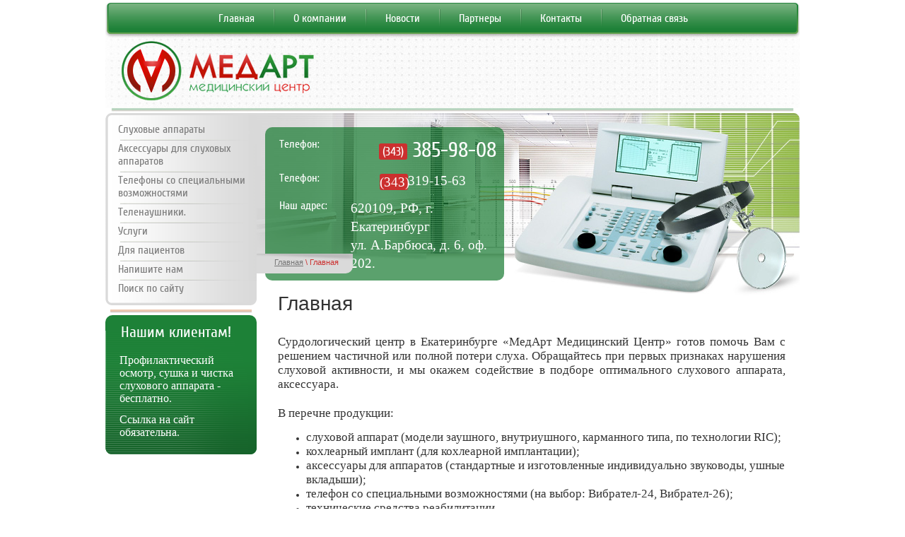

--- FILE ---
content_type: text/html; charset=utf-8
request_url: http://medartmc.ru/glavnaya
body_size: 5910
content:
<!doctype html>
<!--[if lt IE 7]> <html class="no-js lt-ie9 lt-ie8 lt-ie7" lang="en"> <![endif]-->
<!--[if IE 7]>    <html class="no-js lt-ie9 lt-ie8" lang="en"> <![endif]-->
<!--[if IE 8]>    <html class="no-js lt-ie9" lang="en"> <![endif]-->
<!--[if gt IE 8]><!--> 
<html class="no-js" lang="en"> <!--<![endif]-->
<head>
<meta name='yandex-verification' content='7da13d2a4a593a77' />
<meta name="google-site-verification" content="h25jTFz6Q0RirsfBnAN0xnqDKOEjtBd5fzx258OID9Y" />
<meta name='wmail-verification' content='72041c4e51f8113b' />

<meta name="robots" content="all"/>
<meta http-equiv="Content-Type" content="text/html; charset=UTF-8" />
<meta name="description" content="Сурдологический центр в Екатеринбурге «МедАрт Медицинский Центр» готов помочь Вам с решением частичной или полной потери слуха." />
<meta name="keywords" content="сурдологический центр в Екатеринбурге" />
<meta name="SKYPE_TOOLBAR" content="SKYPE_TOOLBAR_PARSER_COMPATIBLE" />
<title>Сурдологический МедАрт Медицинский Центр г. Екатеринбург</title>
<link href="/g/css/styles_articles_tpl.css" rel="stylesheet" type="text/css" />
<link href="/t/v24/images/styles.css" rel="stylesheet" type="text/css" />
  
<link rel='stylesheet' type='text/css' href='/shared/highslide-4.1.13/highslide.min.css'/>
<script type='text/javascript' src='/shared/highslide-4.1.13/highslide.packed.js'></script>
<script type='text/javascript'>
hs.graphicsDir = '/shared/highslide-4.1.13/graphics/';
hs.outlineType = null;
hs.showCredits = false;
hs.lang={cssDirection:'ltr',loadingText:'Загрузка...',loadingTitle:'Кликните чтобы отменить',focusTitle:'Нажмите чтобы перенести вперёд',fullExpandTitle:'Увеличить',fullExpandText:'Полноэкранный',previousText:'Предыдущий',previousTitle:'Назад (стрелка влево)',nextText:'Далее',nextTitle:'Далее (стрелка вправо)',moveTitle:'Передвинуть',moveText:'Передвинуть',closeText:'Закрыть',closeTitle:'Закрыть (Esc)',resizeTitle:'Восстановить размер',playText:'Слайд-шоу',playTitle:'Слайд-шоу (пробел)',pauseText:'Пауза',pauseTitle:'Приостановить слайд-шоу (пробел)',number:'Изображение %1/%2',restoreTitle:'Нажмите чтобы посмотреть картинку, используйте мышь для перетаскивания. Используйте клавиши вперёд и назад'};</script>

            <!-- 46b9544ffa2e5e73c3c971fe2ede35a5 -->
            <script src='/shared/s3/js/lang/ru.js'></script>
            <script src='/shared/s3/js/common.min.js'></script>
        <link rel='stylesheet' type='text/css' href='/shared/s3/css/calendar.css' />
<script src="/t/v24/images/modernizr-2.5.3.min.js"></script>
</head>
<body>
<div class="site-wrapper">
    <header class="site-header">
        <div class="site-logo"><a href="http://medartmc.ru"><img src="/t/v24/images/logo.png" alt=""></a></div>
            
                    <nav class="tm-menu">
                <div class="tm-left"></div>
                <div class="tm-center"></div>
                <div class="tm-right"></div>
                <ul class="menu-top">
                    <li><a href="/glavnaya" >Главная</a></li><li><a href="/" >О компании</a></li><li><a href="/news" >Новости</a></li><li><a href="/partnery" >Партнеры</a></li><li><a href="/kontakty" >Контакты</a></li><li><a href="/obratnaya-svyaz" >Обратная связь</a></li>                </ul>
            </nav>
          
                        
    </header> 
    <div class="mainclear">
        <div class="maincontent">
            <div class="bodycontent">
                <div class="phone-block">
                                        <table class="phone-top">
                        <tr>
                        <td class="phone-tittle">Телефон:</td><td><p><span style="font-size: 17px; background: #cc302f; border-radius: 3px; width: 40px; height: 23px; display: inline-block; text-align: center; line-height: 23px; vertical-align: middle;" wfd-id="0">(343)</span>&nbsp;385-98-08</p></td>
                    </tr>
                </table>
                                                  <table class="phone-top">
                    <tr>
                <td class="phone-tittle2">Телефон:</td><td><p><span style="font-family: times new roman,times; font-size: 14pt;"><span style="background: #cc302f; border-radius: 3px; width: 40px; height: 23px; text-align: center; line-height: 23px; vertical-align: middle; display: inline-block;">(343)</span>319-15-63</span></p></td>
                    </tr>
                </table>
                                            <table class="phone-adress phone-top">
                    <tr>
                    <td class="phone-tittle3">Наш адрес:</td>
                    <td><p><span style="font-family: times new roman,times; font-size: 14pt;">620109, РФ, г. Екатеринбург<br />
ул. А.Барбюса, д. 6, оф. 202.</span></p></td>
                    </tr>
                </table>
                            </div>
                
<div class="site-path" data-url="/glavnaya"><a href="/"><span>Главная</span></a> \ <span>Главная</span></div>                <div class="bodycontent-in">
                <h1>Главная</h1>
<p style="text-align: justify;"><span style="font-family: times new roman,times; font-size: 13pt;">Сурдологический центр в Екатеринбурге &laquo;МедАрт Медицинский Центр&raquo; готов помочь Вам с решением частичной или полной потери слуха. Обращайтесь при первых признаках нарушения слуховой активности, и мы окажем содействие в подборе оптимального слухового аппарата, аксессуара.</span></p>

<h2><span style="font-family: times new roman,times; font-size: 13pt;">В перечне продукции:</span></h2>

<ul>
	<li><span style="font-family: times new roman,times; font-size: 13pt;">слуховой аппарат (модели заушного, внутриушного, карманного типа, по технологии RIC);</span></li>
	<li><span style="font-family: times new roman,times; font-size: 13pt;">кохлеарный имплант (для кохлеарной имплантации);</span></li>
	<li><span style="font-family: times new roman,times; font-size: 13pt;">аксессуары для аппаратов (стандартные и изготовленные индивидуально звуководы, ушные вкладыши);</span></li>
	<li><span style="font-family: times new roman,times; font-size: 13pt;">телефон со специальными возможностями (на выбор: Вибрател-24, Вибрател-26);</span></li>
	<li><span style="font-family: times new roman,times; font-size: 13pt;">технические средства реабилитации.</span></li>
</ul>

<p style="text-align: justify;"><span style="font-family: times new roman,times; font-size: 13pt;">Мы реализуем исключительно качественные аппараты от таких брендов, как Аудифон, Бернафон, Сименс, Аудина, Тонди, Аурика, ДжиЭн Рисаунд, Фонак, поэтому при правильном уходе за изделиями срок их эксплуатации достаточно велик.</span></p>

<h3><span style="font-family: times new roman,times; font-size: 13pt;">Принципы работы &laquo;МедАрт Медицинский Центр&raquo;</span></h3>

<ul>
	<li><span style="font-family: times new roman,times; font-size: 13pt;">четкое исполнение своих прямых обязательств, мы не даем голословных обещаний, вводящих в заблуждение;</span></li>
	<li><span style="font-family: times new roman,times; font-size: 13pt;">ориентированность на пожелания клиентов центра;</span></li>
	<li><span style="font-family: times new roman,times; font-size: 13pt;">индивидуальный подход к каждому заказчику;</span></li>
	<li><span style="font-family: times new roman,times; font-size: 13pt;">финансовая открытость, доступные для Екатеринбурга расценки на всю линейку товаров.</span></li>
</ul>

<h3><span style="font-family: times new roman,times; font-size: 13pt;">Что делает нас лучшими?</span></h3>

<p style="text-align: justify;"><span style="font-family: times new roman,times; font-size: 13pt;">Мы взяли себе за правило осуществлять деятельность в сегменте сурдологии на высшем профессиональном уровне. И теперь стремимся приблизить наш бизнес к совершенству.</span></p>

<p style="text-align: justify;"><span style="font-family: times new roman,times; font-size: 13pt;">Регулярное внедрение инновационных технологий и принципов работы повышает профессиональный уровень сотрудников центра, а расширение ассортимента товаров для людей с ограниченными возможностями способствует полному удовлетворению запросов клиентов. Наше предложение особенно выгодно людям преклонного возраста, поскольку они могут получить то, что нужно сразу в одном месте! Сервис &laquo;МедАрт Медицинский Центр&raquo; полностью соответствует запросам и ожиданиям наших клиентов.</span></p>

<p style="text-align: justify;"><span style="font-family: times new roman,times; font-size: 13pt;">Если Вы заинтересованы в покупке современного высококачественного слухового аппарата или аксессуара к нему, обращайтесь! Положим начало открытому, честному, взаимовыгодному сотрудничеству!</span></p>

<p style="text-align: justify;"><span style="font-family: times new roman,times; font-size: 13pt;">Деятельность сурдологического центра &laquo;МедАрт Медицинский Центр&raquo; лицензирована.</span></p>

<div style="font-family: 'Times New Roman', Times, Baskerville, Georgia, serif; font-size: 14pt;">
	</div>

<div class="clear"></div>
           </div>
       </div>
        </div>
    <aside class="aside-left">
    
                	<nav class="lm-menu">
                <div class="lm-top"></div>
                <div class="lm-center"></div>
                <div class="lm-bottom"></div>
            	<ul class="menu-left">
                 					<li><a href="/sluhovye-apparaty" >Слуховые аппараты</a></li>
                 					<li><a href="/aksessuary-dlya-sluhovyh-apparatov" >Аксессуары для слуховых аппаратов</a></li>
                 					<li><a href="/telefony-so-specialnymi-vozmozhnost" >Телефоны со специальными возможностями</a></li>
                 					<li><a href="/telenaushniki"  target="_blank" >Теленаушники.</a></li>
                 					<li><a href="/uslugi" >Услуги</a></li>
                 					<li><a href="/dlya-pacientov" >Для пациентов</a></li>
                 					<li><a href="/mail" >Напишите нам</a></li>
                 					<li><a href="/search" >Поиск по сайту</a></li>
                                 </ul>
            </nav>
		  
    

          
         
                <article class="edit-block">
            <div class="name-block">Нашим клиентам!</div>
            <div class="content-block"><p><span style="font-family: times new roman,times; font-size: 12pt;">Профилактический осмотр, сушка и чистка слухового аппарата - бесплатно.&nbsp;</span></p>
<p><span style="font-family: times new roman,times; font-size: 12pt;">Ссылка на сайт обязательна.</span></p></div>		
        </article>
         

        <div class="informers"><div style="margin:0;">
<a href="http://clck.yandex.ru/redir/dtype=stred/pid=7/cid=1228/*http://pogoda.yandex.ru/yekaterinburg"><img src="http://info.weather.yandex.net/yekaterinburg/2.ru.png" border="0" alt=""/><img width="1" height="1" src="http://clck.yandex.ru/click/dtype=stred/pid=7/cid=1227/*http://img.yandex.ru/i/pix.gif" alt="" border="0"/></a>
</div></div>
        
    </aside>
    </div>
        <div class="clear-footer"></div>
</div>

<footer class="site-footer">
            
            <ul class="menu-bottom">
        	<li><a href="/glavnaya" >Главная</a></li><li><a href="/" >О компании</a></li><li><a href="/news" >Новости</a></li><li><a href="/partnery" >Партнеры</a></li><li><a href="/kontakty" >Контакты</a></li><li><a href="/obratnaya-svyaz" >Обратная связь</a></li>        </ul>
      
    
    <div class="site-name-bottom">&copy; 2014 - 2026 </div>

    <div class="site-copyright"><span style='font-size:14px;' class='copyright'><!--noindex--><span style="text-decoration:underline; cursor: pointer;" onclick="javascript:window.open('https://megagr'+'oup.ru/?utm_referrer='+location.hostname)" class="copyright"><img src="/g/mlogo/25x25/grey/dark.png" alt="Создание сайтов - Мегагрупп.ру" style="vertical-align: middle;"> Создание сайтов</span> — Мегагрупп.ру<!--/noindex--></span></div>
    <div class="site-counters"><!--LiveInternet counter--><script type="text/javascript"><!--
document.write("<a href='//www.liveinternet.ru/click' "+
"target=_blank><img src='//counter.yadro.ru/hit?t14.15;r"+
escape(document.referrer)+((typeof(screen)=="undefined")?"":
";s"+screen.width+"*"+screen.height+"*"+(screen.colorDepth?
screen.colorDepth:screen.pixelDepth))+";u"+escape(document.URL)+
";"+Math.random()+
"' alt='' title='LiveInternet: показано число просмотров за 24"+
" часа, посетителей за 24 часа и за сегодня' "+
"border='0' width='88' height='31'><\/a>")
//--></script><!--/LiveInternet-->
<!--__INFO2026-01-18 01:55:06INFO__-->
</div>
</footer>
<!--651-->

<!-- assets.bottom -->
<!-- </noscript></script></style> -->
<script src="/my/s3/js/site.min.js?1768462484" ></script>
<script src="/my/s3/js/site/defender.min.js?1768462484" ></script>
<script src="https://cp.onicon.ru/loader/53f1aa3d72d22c9c220001ae.js" data-auto async></script>
<script >/*<![CDATA[*/
var megacounter_key="191217b22a69e11cb72e1908081cb772";
(function(d){
    var s = d.createElement("script");
    s.src = "//counter.megagroup.ru/loader.js?"+new Date().getTime();
    s.async = true;
    d.getElementsByTagName("head")[0].appendChild(s);
})(document);
/*]]>*/</script>
<script >/*<![CDATA[*/
$ite.start({"sid":784122,"vid":787659,"aid":889886,"stid":4,"cp":21,"active":true,"domain":"medartmc.ru","lang":"ru","trusted":false,"debug":false,"captcha":3});
/*]]>*/</script>
<!-- /assets.bottom -->
</body>
</html>

--- FILE ---
content_type: text/css
request_url: http://medartmc.ru/t/v24/images/styles.css
body_size: 4089
content:
@charset "utf-8";
/* CSS Document */
							
article, aside, details, figcaption, figure, footer, header, hgroup, nav, section { display: block; }
audio, canvas, video 															  { display: inline-block; }
.lt-ie8 audio, .lt-ie8 canvas, .lt-ie8 video									  { display:inline; min-height:0}
audio:not([controls]) 															  { display: none; }
[hidden] 																		  { display: none; }

html, body, div, span, h1, h2, h3, h4, h5, h6, p, em, strong, sub, sup, b, u, i, ol, ul, li, form, label, tfoot, article, aside, canvas, details, figcaption, figure, footer, header, hgroup, menu, nav, section, summary, time, mark, audio, video {
			margin: 0;
			padding: 0;
			border: 0;
			outline: 0;
			background: transparent;
			font-size: 100%;
}

img { padding: 0; border: 0; outline: 0; background: transparent; font-size: 100%}

html 						{ font-size: 100%; overflow-y: scroll; }
html, button, input, select, textarea { font-family: sans-serif; color: #222; }
body 						{ margin: 0; line-height: 1.25; text-align:left;}
html, body 					{ margin:0; padding:0; position:relative; height:100%; min-width:980px;}
a:hover, a:active 			{ outline: 0;}
abbr[title] 				{ border-bottom: 1px dotted; }
b, strong 					{ font-weight: bold; }
dfn 						{ font-style: italic; }
ins							{ background: #ff9; color: #000; text-decoration: none; }
mark 						{ background: #ff0; color: #000; font-style: italic; font-weight: bold; }
pre, code, kbd, samp 		{ font-family: monospace, serif; font-size: 1em; }
pre 						{ white-space: pre; white-space: pre-wrap;}

q 							{ quotes: none; }
q:before, q:after 			{ content: ""; content: none; }
small 						{ font-size: 85%; }
sub, sup 					{ font-size: 75%; line-height: 0; position: relative; vertical-align: baseline; }
sup 						{ top: -0.5em; }
sub 						{ bottom: -0.25em; }

p, pre, blockquote, dl      { margin: 1em 0;}

ul, ol						{ margin: 1em 0; padding: 0 0 0 40px; }
dd 							{ margin: 0 0 0 40px; }
nav ul, nav ol				{ list-style: none; list-style-image: none; margin: 0; padding: 0; font-size: 0;}

svg:not(:root) 				{ overflow: hidden; }
figure 						{ margin: 0; }

form,.news-wrap p						{ margin: 0; }

label 						{ cursor: pointer; }
legend						{ border: 0; padding: 0; white-space: normal; }
.lt-ie8 legend 				{ margin-left:7px}
button, input, select, textarea { font-size: 100%; margin: 0; vertical-align: baseline; }
.lt-ie8 button, input, select, textarea{ vertical-align: middle;} 
button, input { line-height: normal; }
button, input[type="button"], input[type="reset"], input[type="submit"] { cursor: pointer; }
.lt-ie8 button, input[type="button"], input[type="reset"], input[type="submit"]{ overflow:visible;}
button[disabled], input[disabled] { cursor: default; }
input[type="checkbox"], input[type="radio"] { box-sizing: border-box; padding: 0;}
.lt-ie8 input[type="checkbox"], input[type="radio"] { width: 13px; height: 13px;}
textarea { overflow: auto; vertical-align: top; resize: vertical; }

.site-header p { margin:0;}

body {
	color:#333; 
	font:normal 12px Arial, Helvetica, sans-serif;
	background:#fff;
}

@font-face {
    font-family: 'CuprumRegular';
    src: url('/g/fonts/cuprum/cuprum-r.eot');
    src: local('☺'), url('/g/fonts/cuprum/cuprum-r.woff') format('woff'), url('/g/fonts/cuprum/cuprum-r.ttf') format('truetype'), url('/g/fonts/cuprum/cuprum-r.svg#CuprumRegular') format('svg');
    font-weight: normal;
    font-style: normal;
}
h1 { color:#333; font-size: 28px;font-weight: normal; margin:0; padding:0 0 16px;}
h2,h3,h4,h5,h6 {color:#333; font-family:Arial, Helvetica, sans-serif; font-weight:normal; font-style:normal; margin: 12px 0;}
h2 { font-size: 26px;}
h3 { font-size: 24px;}
h4 { font-size: 22px;}
h5 { font-size: 20px;}
h6 { font-size: 18px;}

hr {height: 1px; background: #333; line-height: 0; font-size: 0;}

a { color: #24a2c2; font-size: 100%; background: transparent; text-decoration:underline; outline-style:none;}
a:hover { color: #24a2c2; text-decoration:none }

.site-path { color:#cc302f; font:normal 11px Tahoma, Geneva, sans-serif; padding:0 20px 0 25px;margin: 199px 0 0 0;height: 28px;background: url(patch-bg.png) right top no-repeat #dadada;
display:inline-block;
-moz-border-radius:0 0 10px 0;
-webkit-border-radius:0 0 10px 0;
-khtml-border-radius:0 0 10px 0; 
border-radius:0 0 10px 0;
behavior:url(/g/pie//pie.htc);
line-height: 25px;
position: absolute;
}
.site-path a { color:#767676; }
.site-path a:hover {color:#767676;}

a img, img { border:0;}
.thumb,.YMaps{ color:#000;}

/*------------MAIN-------------*/
.site-wrapper {
	height:auto !important;
	height:100%;
	min-height:100%;
	width:982px;
	margin:0 auto -113px;
}

.clear-footer { clear:both; height:113px;}
.clear { clear:both; font-size:0; line-height:0;}

/*------------SITE-HEADER-------------*/
.site-header{
	height:160px;
	position:relative;
	background: url(head-bg.jpg) left top no-repeat;
	background-size: 982px 160px;
}

.site-logo { position:absolute; left:23px; top:58px; }

/*------------TOP-MENU-------------*/

.tm-menu{height: 48px;padding: 3px 0 0 0;position: relative;z-index: 0;}
.tm-left { height:51px; width:16px;position: absolute;left:0 ;top:3px ;z-index: -1;background: url(tm-bgl.png) left top no-repeat;}
.tm-center { height: 51px;position: absolute;left:16px ;right:16px ;z-index: -1;background: url(tm-bgc.png) center top repeat-x;}
.tm-right { height: 51px; width:16px;position: absolute;right:0 ;top:3px ;z-index: -1;background: url(tm-bgr.png) left bottom no-repeat;}
.menu-top {font:16px CuprumRegular, Arial, Helvetica, sans-serif;padding: 2px 0 0 0;text-align: center;}
.menu-top li {display:inline-block; *display:inline; *zoom:1; vertical-align:top; background:url(tm-line.png) left no-repeat;}
.menu-top li:first-child { background:none;}
.menu-top a { display:block; color:#fff; padding:12px 27px 11px 26px; text-decoration:none; cursor:pointer;
-moz-border-radius:5px;
-webkit-border-radius:5px;
-khtml-border-radius:5px; 
border-radius:5px;
behavior:url(/g/pie//pie.htc);
position:relative;
margin: 0 0 0 2px;
}
.menu-top a:hover { color:#fff; text-decoration:none;background: url(tm-h.png) left top repeat-x #c3231d;
webkit-box-shadow:0 0 0 1px #757575;
	-moz-box-shadow:0 0 0 1px #757575;
	behavior:url(/g/pie//pie.htc);
	box-shadow:0 0 0 1px #757575;
}

/*------------CONTENT-------------*/

.mainclear {  
	width:100%; 
	position:relative;
}
.mainclear:after { 
	content:"."; 
	display:block; 
	clear:both; 
	height:0; 
	visibility:hidden;
}
.maincontent { 
	width:100%; 
	float:left;
}
.bodycontent { 
	margin:0 0 0 214px; 
	min-height:0;
	background: url(top-pic.jpg) left top no-repeat;
	position: relative;
}
.bodycontent-in { 
	padding:254px 20px 30px 30px; 
}

/*------------PHONE-BLOCK-------------*/

.phone-block {
	width:313px;
	position:absolute; left:12px;top:20px; 
	color:#fff;
	font-family:CuprumRegular, Arial, Helvetica, sans-serif;
	font-size: 30px;
	-moz-border-radius:10px;
	-webkit-border-radius:10px;
	-khtml-border-radius:10px; 
	border-radius:10px;
	behavior:url(/g/pie//pie.htc);
	background: url(bg-phone.png) left top repeat;
	padding: 15px 5px 5px 20px;
}
.phone-tittle {font-size: 16px;width: 141px;vertical-align: top;padding: 7px 0 0 0;}
.phone-tittle2 {font-size: 16px;width: 142px;vertical-align: middle;}
.phone-tittle3 {font-size: 16px;width: 101px;vertical-align: top;}
.phone-block p {margin: 0;}
.phone-block span {line-height: 26px;display: inline-block;}
.phone-block a { color:#fff; text-decoration:none;}
.phone-block a:hover { color:#fff; text-decoration:underline;}

.phone-top { border-collapse:collapse; border:none; border-spacing:0;margin-bottom: 5px;}
.phone-top td { padding:0; margin:0;border-collapse:collapse; border:none; border-spacing:0;}
.phone-adress {margin-top: 12px;}


/*------------LEFT-COLUM-------------*/

.aside-left {
	padding:0 0 30px 0;
	width:214px;
	float:left; 
	margin-left:-100%;
	position:relative;
}

/*------------LEFT-MENU-------------*/

.lm-menu {position: relative;z-index: 0;margin-bottom: 3px;}
.lm-top {position: absolute;left:0 ;top:0 ;width:214px ; height:44px ;background: url(lm-bgt.png) left top no-repeat;z-index: -1;}
.lm-center {position: absolute;top:44px ;bottom:45px ;width: 214px;background: url(lm-bgc.png) left top repeat-y;z-index: -1;}
.lm-bottom {position: absolute;left:0 ;bottom:0 ;width:214px ; height:45px ;background: url(lm-bgb.png) left bottom no-repeat;z-index: -1;}

.menu-left {font:16px CuprumRegular, Arial, Helvetica, sans-serif;padding: 10px 5px 21px 6px;}
.menu-left li {background: url(lm-line.png) 15px top no-repeat;}
.menu-left li:first-child { background:none;}
.menu-left li a { display:block; color:#7d7d7d; text-decoration:none; padding:4px 10px 5px 12px; font-size:16px;line-height:normal;
-moz-border-radius:5px;
-webkit-border-radius:5px;
-khtml-border-radius:5px; 
border-radius:5px;
behavior:url(/g/pie//pie.htc);
position:relative;
}
.menu-left li a:hover { color:#fff; text-decoration:none;background: url(lm-h.png) left top repeat-x #c3221b;
webkit-box-shadow:0 0 0 1px #757575;
	-moz-box-shadow:0 0 0 1px #757575;
	behavior:url(/g/pie//pie.htc);
	box-shadow:0 0 0 1px #757575;
}

/*------------NEWS-BLOCK-------------*/

.news-wrap {font-family:CuprumRegular, Arial, Helvetica, sans-serif;
-moz-border-radius:10px 10px 0 0;
-webkit-border-radius:10px 10px 0 0;
-khtml-border-radius:10px 10px 0 0; 
border-radius:10px 10px 0 0;
behavior:url(/g/pie//pie.htc);
position:relative;
background: url(news-bg.png) left bottom no-repeat #1d8137;
padding: 0 0 30px 0;
margin-bottom: 3px;
}
.news-name { 
	color:#fff; 
	font-size: 22px;
	padding:11px 0 15px 22px;}
.news-date { display:block; color:#fff; font-size: 15px; padding:5px 6px 0 0;width: 77px;height: 21px;background: url(news-data.png) left top no-repeat;text-align: right;margin: 0 3px 0 0;
float: left;}
.news-title { color:#fff; font-size: 14px; padding:4px 10px 15px 20px;}
.news-title a { color:#fff; text-decoration:underline;}
.news-title a:hover { color:#61ffc2; text-decoration:underline;}
.all-news { padding:0 10px 0 0;font-size: 13px;text-align: right;}
.all-news a {color: #61ffc2;text-decoration: underline;}
.all-news a:hover {color: #61ffc2;text-decoration: none;}

/*------------EDIT-BLOCK-------------*/

.edit-block {color:#fff; font-size: 12px; margin-bottom: 30px;
-moz-border-radius:10px 10px 0 0;
-webkit-border-radius:10px 10px 0 0;
-khtml-border-radius:10px 10px 0 0; 
border-radius:10px 10px 0 0;
behavior:url(/g/pie//pie.htc);
position:relative;
background: url(ed-bg.png) left bottom no-repeat #1d8137;
}
.name-block { color:#fff; font:22px CuprumRegular, Arial, Helvetica, sans-serif; padding:11px 0 5px 22px;}
.content-block {padding:1px 20px 10px 20px;}
.edit-block a { color:#61ffc2; text-decoration:underline;}
.edit-block a:hover { color:#61ffc2; text-decoration:none;}

/*------------INFORMRS-------------*/

.informers {
	text-align:center;
	font-size:12px;
	margin: 0 0 20px;
}

/*------------SITE-FOOTER-------------*/
.site-footer {
	margin:0 auto;
	width:982px;
	height:113px;
	color:#479759;
	font-size: 11px;
	position:relative;
	background: url(foot-pic.jpg) left top no-repeat;
	background-size: 982px 113px;
}
.site-footer p { margin:0;}

.site-counters {
	width:230px;
	text-align:right;
	position:absolute; right:39px;top:56px; 
	font-size:12px;
}

.site-copyright {
	width:220px;
	position:absolute; left:48px;top:43px; }
.site-copyright span.copyright { font-size:10px !important;}
.site-copyright a { color:#479759; text-decoration:underline;}
.site-copyright a:hover { color:#479759; text-decoration:none;}


.site-name-bottom {
	width:220px;
	position:absolute; left:95px;top:77px; 
}

/*------------BOTTOM-MENU-------------*/

.menu-bottom { margin:0; padding:19px 32px 0 0; list-style:none; font:14px CuprumRegular, Arial, Helvetica, sans-serif;text-align: right;}
.menu-bottom li { display:inline-block; *display:inline; *zoom:1; vertical-align:top; padding:0 8px;background: url(bt-ico.png) left no-repeat;}
.menu-bottom li:first-child {background: none;}
.menu-bottom a {display: block; color:#747474; text-decoration: none;}
.menu-bottom a:hover { color:#d83635; text-decoration:underline;}

/* tables */

table.table0 { border-collapse:collapse;}
table.table0 td { padding:5px; border: none}

table.table1 { border-collapse:collapse;}
table.table1 tr:hover {background: #f0f0f0;}
table.table1 td { padding:5px; border: 1px solid #333;}

table.table2 { border-collapse:collapse;}
table.table2 tr:hover {background: #f0f0f0;}
table.table2 td { padding:5px; border: 1px solid #333;}
table.table2 th { padding:8px 5px; border: 1px solid #333; background-color:#1d8137; color:#fff; text-align:left;}

/* gallery */

table.gallery {border-spacing:10px; border-collapse:separate;}
table.gallery td {background-color:#f0f0f0; text-align:center; padding:15px;}

--- FILE ---
content_type: text/javascript
request_url: http://counter.megagroup.ru/191217b22a69e11cb72e1908081cb772.js?r=&s=1280*720*24&u=http%3A%2F%2Fmedartmc.ru%2Fglavnaya&t=%D0%A1%D1%83%D1%80%D0%B4%D0%BE%D0%BB%D0%BE%D0%B3%D0%B8%D1%87%D0%B5%D1%81%D0%BA%D0%B8%D0%B9%20%D0%9C%D0%B5%D0%B4%D0%90%D1%80%D1%82%20%D0%9C%D0%B5%D0%B4%D0%B8%D1%86%D0%B8%D0%BD%D1%81%D0%BA%D0%B8%D0%B9%20%D0%A6%D0%B5%D0%BD%D1%82%D1%80%20%D0%B3.%20%D0%95%D0%BA%D0%B0%D1%82%D0%B5%D1%80%D0%B8%D0%BD%D0%B1%D1%83%D1%80%D0%B3&fv=0,0&en=1&rld=0&fr=0&callback=_sntnl1768726903411&1768726903411
body_size: 198
content:
//:1
_sntnl1768726903411({date:"Sun, 18 Jan 2026 09:01:43 GMT", res:"1"})